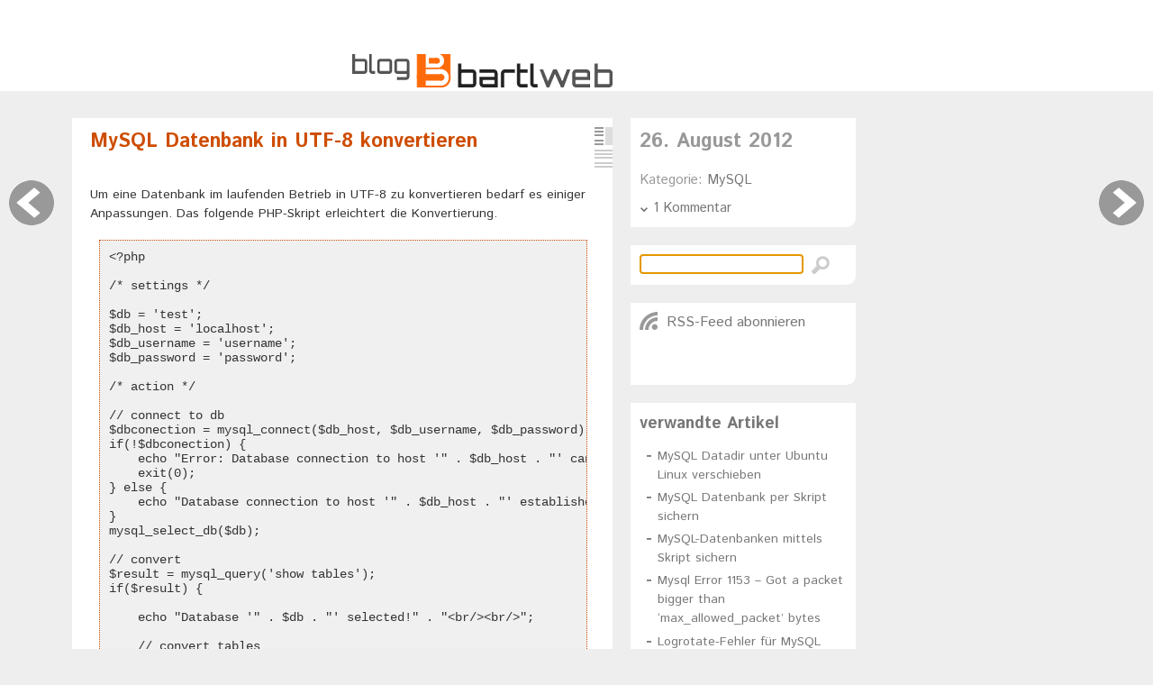

--- FILE ---
content_type: text/html; charset=UTF-8
request_url: https://blog.bartlweb.net/2012/08/mysql-datenbank-in-utf-8-konvertieren/
body_size: 11716
content:

<!DOCTYPE html>
<html xmlns="http://www.w3.org/1999/xhtml" lang="de">
<head>
	<meta http-equiv="Content-Type" content="text/html; charset=UTF-8" />
	
	<title>MySQL Datenbank in UTF-8 konvertieren   :: blog.bartlweb</title>	
	
	<link rel="icon" type="image/png" href="//src.bartlweb.net/style/default/favicon/favicon96.png" sizes="96x96" />
	<link rel="icon" type="image/png" href="//src.bartlweb.net/style/default/favicon/favicon32.png" sizes="16x16" />
	<link rel="icon" type="image/png" href="//src.bartlweb.net/style/default/favicon/favicon16.png" sizes="16x16" />
	<link rel="shortcut icon" href="//src.bartlweb.net/style/default/favicon/favicon.ico" />
	<meta name="application-name" content="blog.bartlweb - a technologist&#039;s external brain"/>
	<meta name="msapplication-TileImage" content="//src.bartlweb.net/style/default/favicon/tileimage.png"/>
	<meta name="msapplication-TileColor" content="#FF6B09"/>
	<link href="//fonts.googleapis.com/css?family=Istok+Web:400,400italic,700,700italic" rel="stylesheet" type="text/css" />
	
			<link rel="stylesheet" type="text/css" href="https://blog.bartlweb.net/wp-content/themes/bartlweb2011/phplivepacker/style_v2.css" />
		
	<script language="javascript" src="https://blog.bartlweb.net/wp-content/themes/bartlweb2011/phplivepacker/script_v2.js" type="text/javascript"></script>
	
	<link rel="pingback" href="https://blog.bartlweb.net/xmlrpc.php" />
	
	<link rel="alternate" type="application/rss+xml" title="blog.bartlweb" href="https://blog.bartlweb.net/feed/" />
		
	<meta name="author" content="Christian Bartl - bartlweb.net" />
	    
    <meta name="robots" content="noodp" />
    <meta name="viewport" content="width=device-width, initial-scale=1.0" />
    <link rel="author" href="https://plus.google.com/u/0/112581065563149521289/posts" />
    
    <script src="//src.bartlweb.net/style/cookieoverlay/script.js" type="text/javascript"></script>
	<script language="javascript" type="text/javascript">
		<!--
		bw_cookieoverlay_lang = 'de';
		bw_cookieoverlay_link = 'datenschutzerklaerung/#cookies';
		-->
	</script>
	<script src="//src.bartlweb.net/devhelper/script.js" type="text/javascript"></script>
    
    <meta name='robots' content='max-image-preview:large' />
<script type="text/javascript">
window._wpemojiSettings = {"baseUrl":"https:\/\/s.w.org\/images\/core\/emoji\/14.0.0\/72x72\/","ext":".png","svgUrl":"https:\/\/s.w.org\/images\/core\/emoji\/14.0.0\/svg\/","svgExt":".svg","source":{"concatemoji":"https:\/\/blog.bartlweb.net\/wp-includes\/js\/wp-emoji-release.min.js?ver=6.2.6"}};
/*! This file is auto-generated */
!function(e,a,t){var n,r,o,i=a.createElement("canvas"),p=i.getContext&&i.getContext("2d");function s(e,t){p.clearRect(0,0,i.width,i.height),p.fillText(e,0,0);e=i.toDataURL();return p.clearRect(0,0,i.width,i.height),p.fillText(t,0,0),e===i.toDataURL()}function c(e){var t=a.createElement("script");t.src=e,t.defer=t.type="text/javascript",a.getElementsByTagName("head")[0].appendChild(t)}for(o=Array("flag","emoji"),t.supports={everything:!0,everythingExceptFlag:!0},r=0;r<o.length;r++)t.supports[o[r]]=function(e){if(p&&p.fillText)switch(p.textBaseline="top",p.font="600 32px Arial",e){case"flag":return s("\ud83c\udff3\ufe0f\u200d\u26a7\ufe0f","\ud83c\udff3\ufe0f\u200b\u26a7\ufe0f")?!1:!s("\ud83c\uddfa\ud83c\uddf3","\ud83c\uddfa\u200b\ud83c\uddf3")&&!s("\ud83c\udff4\udb40\udc67\udb40\udc62\udb40\udc65\udb40\udc6e\udb40\udc67\udb40\udc7f","\ud83c\udff4\u200b\udb40\udc67\u200b\udb40\udc62\u200b\udb40\udc65\u200b\udb40\udc6e\u200b\udb40\udc67\u200b\udb40\udc7f");case"emoji":return!s("\ud83e\udef1\ud83c\udffb\u200d\ud83e\udef2\ud83c\udfff","\ud83e\udef1\ud83c\udffb\u200b\ud83e\udef2\ud83c\udfff")}return!1}(o[r]),t.supports.everything=t.supports.everything&&t.supports[o[r]],"flag"!==o[r]&&(t.supports.everythingExceptFlag=t.supports.everythingExceptFlag&&t.supports[o[r]]);t.supports.everythingExceptFlag=t.supports.everythingExceptFlag&&!t.supports.flag,t.DOMReady=!1,t.readyCallback=function(){t.DOMReady=!0},t.supports.everything||(n=function(){t.readyCallback()},a.addEventListener?(a.addEventListener("DOMContentLoaded",n,!1),e.addEventListener("load",n,!1)):(e.attachEvent("onload",n),a.attachEvent("onreadystatechange",function(){"complete"===a.readyState&&t.readyCallback()})),(e=t.source||{}).concatemoji?c(e.concatemoji):e.wpemoji&&e.twemoji&&(c(e.twemoji),c(e.wpemoji)))}(window,document,window._wpemojiSettings);
</script>
<style type="text/css">
img.wp-smiley,
img.emoji {
	display: inline !important;
	border: none !important;
	box-shadow: none !important;
	height: 1em !important;
	width: 1em !important;
	margin: 0 0.07em !important;
	vertical-align: -0.1em !important;
	background: none !important;
	padding: 0 !important;
}
</style>
	<link rel='stylesheet' id='wp-block-library-css' href='https://blog.bartlweb.net/wp-includes/css/dist/block-library/style.min.css?ver=6.2.6' type='text/css' media='all' />
<link rel='stylesheet' id='classic-theme-styles-css' href='https://blog.bartlweb.net/wp-includes/css/classic-themes.min.css?ver=6.2.6' type='text/css' media='all' />
<style id='global-styles-inline-css' type='text/css'>
body{--wp--preset--color--black: #000000;--wp--preset--color--cyan-bluish-gray: #abb8c3;--wp--preset--color--white: #ffffff;--wp--preset--color--pale-pink: #f78da7;--wp--preset--color--vivid-red: #cf2e2e;--wp--preset--color--luminous-vivid-orange: #ff6900;--wp--preset--color--luminous-vivid-amber: #fcb900;--wp--preset--color--light-green-cyan: #7bdcb5;--wp--preset--color--vivid-green-cyan: #00d084;--wp--preset--color--pale-cyan-blue: #8ed1fc;--wp--preset--color--vivid-cyan-blue: #0693e3;--wp--preset--color--vivid-purple: #9b51e0;--wp--preset--gradient--vivid-cyan-blue-to-vivid-purple: linear-gradient(135deg,rgba(6,147,227,1) 0%,rgb(155,81,224) 100%);--wp--preset--gradient--light-green-cyan-to-vivid-green-cyan: linear-gradient(135deg,rgb(122,220,180) 0%,rgb(0,208,130) 100%);--wp--preset--gradient--luminous-vivid-amber-to-luminous-vivid-orange: linear-gradient(135deg,rgba(252,185,0,1) 0%,rgba(255,105,0,1) 100%);--wp--preset--gradient--luminous-vivid-orange-to-vivid-red: linear-gradient(135deg,rgba(255,105,0,1) 0%,rgb(207,46,46) 100%);--wp--preset--gradient--very-light-gray-to-cyan-bluish-gray: linear-gradient(135deg,rgb(238,238,238) 0%,rgb(169,184,195) 100%);--wp--preset--gradient--cool-to-warm-spectrum: linear-gradient(135deg,rgb(74,234,220) 0%,rgb(151,120,209) 20%,rgb(207,42,186) 40%,rgb(238,44,130) 60%,rgb(251,105,98) 80%,rgb(254,248,76) 100%);--wp--preset--gradient--blush-light-purple: linear-gradient(135deg,rgb(255,206,236) 0%,rgb(152,150,240) 100%);--wp--preset--gradient--blush-bordeaux: linear-gradient(135deg,rgb(254,205,165) 0%,rgb(254,45,45) 50%,rgb(107,0,62) 100%);--wp--preset--gradient--luminous-dusk: linear-gradient(135deg,rgb(255,203,112) 0%,rgb(199,81,192) 50%,rgb(65,88,208) 100%);--wp--preset--gradient--pale-ocean: linear-gradient(135deg,rgb(255,245,203) 0%,rgb(182,227,212) 50%,rgb(51,167,181) 100%);--wp--preset--gradient--electric-grass: linear-gradient(135deg,rgb(202,248,128) 0%,rgb(113,206,126) 100%);--wp--preset--gradient--midnight: linear-gradient(135deg,rgb(2,3,129) 0%,rgb(40,116,252) 100%);--wp--preset--duotone--dark-grayscale: url('#wp-duotone-dark-grayscale');--wp--preset--duotone--grayscale: url('#wp-duotone-grayscale');--wp--preset--duotone--purple-yellow: url('#wp-duotone-purple-yellow');--wp--preset--duotone--blue-red: url('#wp-duotone-blue-red');--wp--preset--duotone--midnight: url('#wp-duotone-midnight');--wp--preset--duotone--magenta-yellow: url('#wp-duotone-magenta-yellow');--wp--preset--duotone--purple-green: url('#wp-duotone-purple-green');--wp--preset--duotone--blue-orange: url('#wp-duotone-blue-orange');--wp--preset--font-size--small: 13px;--wp--preset--font-size--medium: 20px;--wp--preset--font-size--large: 36px;--wp--preset--font-size--x-large: 42px;--wp--preset--spacing--20: 0.44rem;--wp--preset--spacing--30: 0.67rem;--wp--preset--spacing--40: 1rem;--wp--preset--spacing--50: 1.5rem;--wp--preset--spacing--60: 2.25rem;--wp--preset--spacing--70: 3.38rem;--wp--preset--spacing--80: 5.06rem;--wp--preset--shadow--natural: 6px 6px 9px rgba(0, 0, 0, 0.2);--wp--preset--shadow--deep: 12px 12px 50px rgba(0, 0, 0, 0.4);--wp--preset--shadow--sharp: 6px 6px 0px rgba(0, 0, 0, 0.2);--wp--preset--shadow--outlined: 6px 6px 0px -3px rgba(255, 255, 255, 1), 6px 6px rgba(0, 0, 0, 1);--wp--preset--shadow--crisp: 6px 6px 0px rgba(0, 0, 0, 1);}:where(.is-layout-flex){gap: 0.5em;}body .is-layout-flow > .alignleft{float: left;margin-inline-start: 0;margin-inline-end: 2em;}body .is-layout-flow > .alignright{float: right;margin-inline-start: 2em;margin-inline-end: 0;}body .is-layout-flow > .aligncenter{margin-left: auto !important;margin-right: auto !important;}body .is-layout-constrained > .alignleft{float: left;margin-inline-start: 0;margin-inline-end: 2em;}body .is-layout-constrained > .alignright{float: right;margin-inline-start: 2em;margin-inline-end: 0;}body .is-layout-constrained > .aligncenter{margin-left: auto !important;margin-right: auto !important;}body .is-layout-constrained > :where(:not(.alignleft):not(.alignright):not(.alignfull)){max-width: var(--wp--style--global--content-size);margin-left: auto !important;margin-right: auto !important;}body .is-layout-constrained > .alignwide{max-width: var(--wp--style--global--wide-size);}body .is-layout-flex{display: flex;}body .is-layout-flex{flex-wrap: wrap;align-items: center;}body .is-layout-flex > *{margin: 0;}:where(.wp-block-columns.is-layout-flex){gap: 2em;}.has-black-color{color: var(--wp--preset--color--black) !important;}.has-cyan-bluish-gray-color{color: var(--wp--preset--color--cyan-bluish-gray) !important;}.has-white-color{color: var(--wp--preset--color--white) !important;}.has-pale-pink-color{color: var(--wp--preset--color--pale-pink) !important;}.has-vivid-red-color{color: var(--wp--preset--color--vivid-red) !important;}.has-luminous-vivid-orange-color{color: var(--wp--preset--color--luminous-vivid-orange) !important;}.has-luminous-vivid-amber-color{color: var(--wp--preset--color--luminous-vivid-amber) !important;}.has-light-green-cyan-color{color: var(--wp--preset--color--light-green-cyan) !important;}.has-vivid-green-cyan-color{color: var(--wp--preset--color--vivid-green-cyan) !important;}.has-pale-cyan-blue-color{color: var(--wp--preset--color--pale-cyan-blue) !important;}.has-vivid-cyan-blue-color{color: var(--wp--preset--color--vivid-cyan-blue) !important;}.has-vivid-purple-color{color: var(--wp--preset--color--vivid-purple) !important;}.has-black-background-color{background-color: var(--wp--preset--color--black) !important;}.has-cyan-bluish-gray-background-color{background-color: var(--wp--preset--color--cyan-bluish-gray) !important;}.has-white-background-color{background-color: var(--wp--preset--color--white) !important;}.has-pale-pink-background-color{background-color: var(--wp--preset--color--pale-pink) !important;}.has-vivid-red-background-color{background-color: var(--wp--preset--color--vivid-red) !important;}.has-luminous-vivid-orange-background-color{background-color: var(--wp--preset--color--luminous-vivid-orange) !important;}.has-luminous-vivid-amber-background-color{background-color: var(--wp--preset--color--luminous-vivid-amber) !important;}.has-light-green-cyan-background-color{background-color: var(--wp--preset--color--light-green-cyan) !important;}.has-vivid-green-cyan-background-color{background-color: var(--wp--preset--color--vivid-green-cyan) !important;}.has-pale-cyan-blue-background-color{background-color: var(--wp--preset--color--pale-cyan-blue) !important;}.has-vivid-cyan-blue-background-color{background-color: var(--wp--preset--color--vivid-cyan-blue) !important;}.has-vivid-purple-background-color{background-color: var(--wp--preset--color--vivid-purple) !important;}.has-black-border-color{border-color: var(--wp--preset--color--black) !important;}.has-cyan-bluish-gray-border-color{border-color: var(--wp--preset--color--cyan-bluish-gray) !important;}.has-white-border-color{border-color: var(--wp--preset--color--white) !important;}.has-pale-pink-border-color{border-color: var(--wp--preset--color--pale-pink) !important;}.has-vivid-red-border-color{border-color: var(--wp--preset--color--vivid-red) !important;}.has-luminous-vivid-orange-border-color{border-color: var(--wp--preset--color--luminous-vivid-orange) !important;}.has-luminous-vivid-amber-border-color{border-color: var(--wp--preset--color--luminous-vivid-amber) !important;}.has-light-green-cyan-border-color{border-color: var(--wp--preset--color--light-green-cyan) !important;}.has-vivid-green-cyan-border-color{border-color: var(--wp--preset--color--vivid-green-cyan) !important;}.has-pale-cyan-blue-border-color{border-color: var(--wp--preset--color--pale-cyan-blue) !important;}.has-vivid-cyan-blue-border-color{border-color: var(--wp--preset--color--vivid-cyan-blue) !important;}.has-vivid-purple-border-color{border-color: var(--wp--preset--color--vivid-purple) !important;}.has-vivid-cyan-blue-to-vivid-purple-gradient-background{background: var(--wp--preset--gradient--vivid-cyan-blue-to-vivid-purple) !important;}.has-light-green-cyan-to-vivid-green-cyan-gradient-background{background: var(--wp--preset--gradient--light-green-cyan-to-vivid-green-cyan) !important;}.has-luminous-vivid-amber-to-luminous-vivid-orange-gradient-background{background: var(--wp--preset--gradient--luminous-vivid-amber-to-luminous-vivid-orange) !important;}.has-luminous-vivid-orange-to-vivid-red-gradient-background{background: var(--wp--preset--gradient--luminous-vivid-orange-to-vivid-red) !important;}.has-very-light-gray-to-cyan-bluish-gray-gradient-background{background: var(--wp--preset--gradient--very-light-gray-to-cyan-bluish-gray) !important;}.has-cool-to-warm-spectrum-gradient-background{background: var(--wp--preset--gradient--cool-to-warm-spectrum) !important;}.has-blush-light-purple-gradient-background{background: var(--wp--preset--gradient--blush-light-purple) !important;}.has-blush-bordeaux-gradient-background{background: var(--wp--preset--gradient--blush-bordeaux) !important;}.has-luminous-dusk-gradient-background{background: var(--wp--preset--gradient--luminous-dusk) !important;}.has-pale-ocean-gradient-background{background: var(--wp--preset--gradient--pale-ocean) !important;}.has-electric-grass-gradient-background{background: var(--wp--preset--gradient--electric-grass) !important;}.has-midnight-gradient-background{background: var(--wp--preset--gradient--midnight) !important;}.has-small-font-size{font-size: var(--wp--preset--font-size--small) !important;}.has-medium-font-size{font-size: var(--wp--preset--font-size--medium) !important;}.has-large-font-size{font-size: var(--wp--preset--font-size--large) !important;}.has-x-large-font-size{font-size: var(--wp--preset--font-size--x-large) !important;}
.wp-block-navigation a:where(:not(.wp-element-button)){color: inherit;}
:where(.wp-block-columns.is-layout-flex){gap: 2em;}
.wp-block-pullquote{font-size: 1.5em;line-height: 1.6;}
</style>
<link rel="https://api.w.org/" href="https://blog.bartlweb.net/wp-json/" /><link rel="alternate" type="application/json" href="https://blog.bartlweb.net/wp-json/wp/v2/posts/1158" /><link rel="EditURI" type="application/rsd+xml" title="RSD" href="https://blog.bartlweb.net/xmlrpc.php?rsd" />
<link rel="wlwmanifest" type="application/wlwmanifest+xml" href="https://blog.bartlweb.net/wp-includes/wlwmanifest.xml" />
<meta name="generator" content="WordPress 6.2.6" />
<link rel="canonical" href="https://blog.bartlweb.net/2012/08/mysql-datenbank-in-utf-8-konvertieren/" />
<link rel='shortlink' href='https://blog.bartlweb.net/?p=1158' />
<link rel="alternate" type="application/json+oembed" href="https://blog.bartlweb.net/wp-json/oembed/1.0/embed?url=https%3A%2F%2Fblog.bartlweb.net%2F2012%2F08%2Fmysql-datenbank-in-utf-8-konvertieren%2F" />
<link rel="alternate" type="text/xml+oembed" href="https://blog.bartlweb.net/wp-json/oembed/1.0/embed?url=https%3A%2F%2Fblog.bartlweb.net%2F2012%2F08%2Fmysql-datenbank-in-utf-8-konvertieren%2F&#038;format=xml" />
</head>

<body>
	<a id="bw_anchor_top"></a>
    <div id="bw_page">
	    <header>
	    	<nav>
		    	<div id="bw_page_skiplinks">
		    		<p>
		    			<a href="#bw_anchor_content" class="bw_skip"><span>zum Inhalt springen</span></a><span class="bw_wai">&nbsp;&nbsp;</span>
						<a href="#bw_anchor_comments" class="bw_skip"><span>zu den Kommentaren springen</span></a><span class="bw_wai">&nbsp;&nbsp;</span>
						<a href="#bw_anchor_sidebar" class="bw_skip"><span>zur Sidebar (Metainformationen, Navigation) springen</span></a><span class="bw_wai">&nbsp;&nbsp;</span>
						<a href="#bw_anchor_search" class="bw_skip"><span>zur Suche springen</span></a><span class="bw_wai">&nbsp;&nbsp;</span>
		    		</p>
		    	</div>
	    	</nav>
			<div id="bw_page_header" class="bw_waiaria_role_banner">
	    		<div id="bw_page_header_wrapper">
		       		<a href="https://blog.bartlweb.net" title="zur Startseite"><img src="https://blog.bartlweb.net/wp-content/themes/bartlweb2011/img/logo/logo.gif" height="37" width="289" alt="blog.bartlweb - a technologist&#039;s external brain"/></a>
				</div>
	    	</div>
    	</header>
	    <div id="bw_page_content">	    
	    	<nav>
		    	<div id="bw_navigation" class="bw_waiaria_role_navigation">    		
		    					    		<div id="bw_navigation_next" class="bw_navigation_link">	    			
			    			<p><a href="https://blog.bartlweb.net/2012/08/mysql-datenbank-per-skript-sichern/" class="bw_jq_next" title="MySQL Datenbank per Skript sichern"><span>n&auml;chster Artikel</span></a></p>
			    		</div>
		    				    								<div id="bw_navigation_prev" class="bw_navigation_link">
			    			<p><a href="https://blog.bartlweb.net/2012/08/imagemagick-verursacht-hohe-prozessorauslastung-auf-hosteurope-vhosts/" class="bw_jq_prev" title="ImageMagick verursacht hohe Prozessorauslastung auf HostEurope-vHosts"><span>vorheriger Artikel</span></a></p>
			    		</div>
		    						</div>
			</nav>
			
			<div id="bw_page_content_animation">
			    <div id="bw_contentarea">
			    	<a id="bw_anchor_content"></a>
					<div id="bw_entries" class="bw_content bw_waiaria_role_main">	    		
			    		<div class="bw_content_wrapper">
				    		<div id="bw_content_navigation">
								<ul id="bw_content_navigation_view">
									<li class="bw_active"><a href="#" class="bw_link_icon_view_default bw_jq_view_default" title="Blog in Standardansicht anzeigen"><span>Standardansicht</span></a></li>
									<li><a href="#" class="bw_link_icon_view_wide bw_jq_view_wide" title="Blog im Lesemodus anzeigen"><span>Lesemodus</span></a></li>
								</ul>
							</div>
															<article>
									<div class="bw_entry bw_entry_single">
						    			<div class="bw_entry_header">
						    				<h1>MySQL Datenbank in UTF-8 konvertieren</h1>
										</div>
										<div class="bw_entry_body">
											<p>Um eine Datenbank im laufenden Betrieb in UTF-8 zu konvertieren bedarf es einiger Anpassungen. Das folgende PHP-Skript erleichtert die Konvertierung.</p>
<code>&lt;?php<br />&nbsp;<br />/* settings */<br />&nbsp;<br />$db = 'test';<br />$db_host = 'localhost';<br />$db_username = 'username';<br />$db_password = 'password';<br />&nbsp;<br />/* action */<br />&nbsp;<br />// connect to db<br />$dbconection = mysql_connect($db_host, $db_username, $db_password);<br />if(!$dbconection) {<br />&nbsp;&nbsp;&nbsp; echo "Error: Database connection to host '" . $db_host . "' can't be established!" . "&lt;br/&gt;&lt;br/&gt;";<br />&nbsp;&nbsp;&nbsp; exit(0);<br />} else {<br />&nbsp;&nbsp;&nbsp; echo "Database connection to host '" . $db_host . "' established!" . "&lt;br/&gt;&lt;br/&gt;";<br />}<br />mysql_select_db($db);<br />&nbsp;<br />// convert<br />$result = mysql_query('show tables');<br />if($result) {<br />&nbsp;&nbsp;&nbsp;&nbsp; <br />&nbsp;&nbsp;&nbsp; echo "Database '" . $db . "' selected!" . "&lt;br/&gt;&lt;br/&gt;";&nbsp;&nbsp; <br />&nbsp;<br />&nbsp;&nbsp;&nbsp; // convert tables<br />&nbsp;&nbsp;&nbsp; if(mysql_num_rows($result)) {<br />&nbsp;&nbsp;&nbsp;&nbsp;&nbsp;&nbsp;&nbsp; while($tables = mysql_fetch_array($result)) {<br />&nbsp;&nbsp;&nbsp;&nbsp;&nbsp;&nbsp;&nbsp;&nbsp;&nbsp;&nbsp;&nbsp; foreach ($tables as $key =&gt; $value) {<br />&nbsp;&nbsp;&nbsp;&nbsp;&nbsp;&nbsp;&nbsp;&nbsp;&nbsp;&nbsp;&nbsp;&nbsp;&nbsp;&nbsp;&nbsp; $query = "ALTER TABLE " . $value . " CONVERT TO CHARACTER SET utf8 COLLATE utf8_general_ci;"; <br />&nbsp;&nbsp;&nbsp;&nbsp;&nbsp;&nbsp;&nbsp;&nbsp;&nbsp;&nbsp;&nbsp;&nbsp;&nbsp;&nbsp;&nbsp; mysql_query($query);<br />&nbsp;&nbsp;&nbsp;&nbsp;&nbsp;&nbsp;&nbsp;&nbsp;&nbsp;&nbsp;&nbsp;&nbsp;&nbsp;&nbsp;&nbsp; if (mysql_error()) {<br />&nbsp;&nbsp;&nbsp;&nbsp;&nbsp;&nbsp;&nbsp;&nbsp;&nbsp;&nbsp;&nbsp;&nbsp;&nbsp;&nbsp;&nbsp;&nbsp;&nbsp;&nbsp;&nbsp; echo mysql_error() . "&lt;br/&gt;";<br />&nbsp;&nbsp;&nbsp;&nbsp;&nbsp;&nbsp;&nbsp;&nbsp;&nbsp;&nbsp;&nbsp;&nbsp;&nbsp;&nbsp;&nbsp;&nbsp;&nbsp;&nbsp;&nbsp; echo "ERROR: " . $query . "&lt;br/&gt;";<br />&nbsp;&nbsp;&nbsp;&nbsp;&nbsp;&nbsp;&nbsp;&nbsp;&nbsp;&nbsp;&nbsp;&nbsp;&nbsp;&nbsp;&nbsp; } else {<br />&nbsp;&nbsp;&nbsp;&nbsp;&nbsp;&nbsp;&nbsp;&nbsp;&nbsp;&nbsp;&nbsp;&nbsp;&nbsp;&nbsp;&nbsp;&nbsp;&nbsp;&nbsp;&nbsp; echo "SUCCESS: " . $query . "&lt;br/&gt;";<br />&nbsp;&nbsp;&nbsp;&nbsp;&nbsp;&nbsp;&nbsp;&nbsp;&nbsp;&nbsp;&nbsp;&nbsp;&nbsp;&nbsp;&nbsp; }<br />&nbsp;&nbsp;&nbsp;&nbsp;&nbsp;&nbsp;&nbsp;&nbsp;&nbsp;&nbsp;&nbsp; }<br />&nbsp;&nbsp;&nbsp;&nbsp;&nbsp;&nbsp;&nbsp; }<br />&nbsp;&nbsp;&nbsp; }<br />&nbsp;<br />&nbsp;&nbsp;&nbsp; // set collation to utf8<br />&nbsp;&nbsp;&nbsp; $query = "ALTER DATABASE dev_aopwebsites DEFAULT CHARACTER SET utf8 COLLATE utf8_general_ci";<br />&nbsp;&nbsp;&nbsp; mysql_query($query);<br />&nbsp;&nbsp;&nbsp; if (mysql_error()) {<br />&nbsp;&nbsp;&nbsp;&nbsp;&nbsp;&nbsp;&nbsp; echo mysql_error() . "&lt;br/&gt;";<br />&nbsp;&nbsp;&nbsp;&nbsp;&nbsp;&nbsp;&nbsp; echo "&lt;br/&gt;&lt;br/&gt;" . "ERROR: " . $query . "&lt;br/&gt;";<br />&nbsp;&nbsp;&nbsp; } else {<br />&nbsp;&nbsp;&nbsp;&nbsp;&nbsp;&nbsp;&nbsp; echo "&lt;br/&gt;&lt;br/&gt;". "SUCCESS: " . $query . "&lt;br/&gt;";<br />&nbsp;&nbsp;&nbsp; }<br />&nbsp;<br />&nbsp;&nbsp;&nbsp; echo "&lt;br/&gt;&lt;br/&gt;&lt;br/&gt;" . "SUCCESS!" . "&lt;br/&gt;";<br />&nbsp;<br />} else {<br />&nbsp;&nbsp;&nbsp; echo "&lt;br/&gt;&lt;br/&gt;&lt;br/&gt;" . "ERROR - Database '" . $db . "' not found!" . "&lt;br/&gt;";<br />}<br />&nbsp;<br />?&gt;</code>
						   				</div>
						   			</div>
					   			</article>
				   										<div class="bw_content_toplink">
								<p><a href="#bw_anchor_top" class="bw_link_top" title="zum Anfang der Seite springen">top</a></p>
							</div>						
						</div>
			   		</div>
			   		
			   		<section>
						<a id="bw_anchor_donation"></a>
						<div id="bw_page_donation" class="bw_content">	    		
							<div class="bw_content_wrapper">
								<h1>
									Dieser Artikel hat Dir deinen Tag gerettet?
								</h1>
								<p class="bw_subheadline">
									... und mühevolles Probieren, Recherchieren und damit Stunden an Zeit gespart? Oder einfach nur Dein Problem gelöst?
								</p>
								<p>
									Dann würde ich mich freuen, wenn Du meine Zeit für die Erstellung dieses Blogartikels mit einer kleinen Anerkennung honorierst:
								</p>
								
																
								<div class="bw_donation_widget">
									<div class="bw_donation_buttons">
										<div class="bw_donation_buttons_item">
											<img src="/wp-content/themes/bartlweb2011/img/img/paypal.png" alt="Zahlung mit PayPal oder Kreditkarte." title="Zahlung mit PayPal oder Kreditkarte." />
										</div>
	
										<div class="bw_donation_buttons_item">
											<form action="https://www.paypal.com/cgi-bin/webscr" method="post" target="_blank">
												<input type="hidden" name="cmd" value="_donations">
												<input type="hidden" name="business" value="SZ5TVLZJZ6FF6">
												<input type="hidden" name="lc" value="AT">
												<input type="hidden" name="item_name" value="blog.bartlweb - MySQL Datenbank in UTF-8 konvertieren">
												<input type="hidden" name="amount" value="2.00">
												<input type="hidden" name="currency_code" value="EUR">
												<input type="hidden" name="no_note" value="0">
												<input type="hidden" name="bn" value="PP-DonationsBF:custom:NonHosted">
												<input type="submit" name="submit" class="bw_donation_button" value="2 &euro;" />
												<img alt="" border="0" src="https://www.paypalobjects.com/de_DE/i/scr/pixel.gif" width="1" height="1">
											</form>
										</div>
										
										<div class="bw_donation_buttons_item">
											<form action="https://www.paypal.com/cgi-bin/webscr" method="post" target="_blank">
												<input type="hidden" name="cmd" value="_donations">
												<input type="hidden" name="business" value="SZ5TVLZJZ6FF6">
												<input type="hidden" name="lc" value="AT">
												<input type="hidden" name="item_name" value="blog.bartlweb - MySQL Datenbank in UTF-8 konvertieren">
												<input type="hidden" name="amount" value="5.00">
												<input type="hidden" name="currency_code" value="EUR">
												<input type="hidden" name="no_note" value="0">
												<input type="hidden" name="bn" value="PP-DonationsBF:custom:NonHosted">
												<input type="submit" name="submit" class="bw_donation_button" value="5 &euro;" />
												<img alt="" border="0" src="https://www.paypalobjects.com/de_DE/i/scr/pixel.gif" width="1" height="1">
											</form>
										</div>
		
										<div class="bw_donation_buttons_item">
											<form action="https://www.paypal.com/cgi-bin/webscr" method="post" target="_blank">
												<input type="hidden" name="cmd" value="_donations">
												<input type="hidden" name="business" value="SZ5TVLZJZ6FF6">
												<input type="hidden" name="lc" value="AT">
												<input type="hidden" name="item_name" value="blog.bartlweb - MySQL Datenbank in UTF-8 konvertieren">
												<input type="hidden" name="currency_code" value="EUR">
												<input type="hidden" name="bn" value="PP-DonationsBF:custom:NonHosted">
												<input type="submit" name="submit" class="bw_donation_button" value="anderer Betrag" />
												<img alt="" border="0" src="https://www.paypalobjects.com/de_DE/i/scr/pixel.gif" width="1" height="1">
											</form>								
										</div>							
									</div>		
									<div class="bw_donation_disclaimer">
										<h2>Hinweis zur Verwendung</h2>
										<p>
											Die Übermittlung einer Zahlung ist eine persönliche Anerkennung Ihrerseits an den Entwickler (Christian Bartl, Privatperson). Eine Zahlung ist nicht zweckgebunden und es ist keine Gegenleistung zu erwarten. Bitte beachten Sie, dass für eine übermittelte Zahlung keine Quittung ausgestellt werden kann.
										</p>
									</div>		
								</div>
									
							</div>
						</div>
					</section>
					
					<section>
						<a id="bw_anchor_author"></a>
						<div id="bw_page_author" class="bw_content">	    		
							<div class="bw_content_wrapper" itemscope itemtype="http://data-vocabulary.org/Person">
								<h1>Über den Autor</h1>
								<div class="bw_flaot_wrapper">
									<img src="https://blog.bartlweb.net/wp-content/themes/bartlweb2011/img/img/author.jpg" alt="Christian Bartl" width="80" itemprop="photo" />			
									<p class="bw_first" itemprop="name">
										Christian Bartl
										<span class="bw_subtitle">Requirements Engineer <br/>&amp; Solution Architect für Online und Mobile</span>
									</p>
									<p itemprop="title">
										Als Technologie-Enthusiast und begeisterter Programmierer entwickle ich in meiner Freizeit Websites, Software und IT-Lösungen, die mir selbst und anderen den Alltag vereinfachen.
									</p>
								</div>
								<p class="bw_readmore">
									<a href="https://christian.bartl.me" title="mehr über Christian Bartl (Link öffnet ein neues Fenster)" target="_blank" class="bw_link_next">mehr auf christian.bartl.me</a>
								</p>
							</div>
						</div>
					</section>

					

<section>
	<a id="bw_anchor_comments"></a>
	<div id="bw_comments" class="bw_content">	    		
		<div class="bw_content_wrapper">
			<h1>Kommentare</h1>
			
						
			<div id="bw_comments_comments">
									
					<aside>
						<p id="bw_comments_subtext">
							Ein Kommentar zu &quot;<em>MySQL Datenbank in UTF-8 konvertieren</em>&quot;.						</p>
					</aside>
					
										
					<ol class="bw_comments_list">
						
	<li class="comment even thread-even depth-1">
		<article>
							<div class="bw_comments_comment" id="wp-comment-539">
						
								<div class="bw_comments_comment_content">
					<p>Vielen Dank für den obigen Programmcode. Hat auf Anhieb funktioniert.</p>
				</div>
				<footer>
					<p class="bw_comments_comment_metadata">
						Kommentar von <em>Token</em>
						  am 12. März 2014 um 09:30						Uhr
					</p>
					<p class="bw_comments_comment_action">
													<a href="https://blog.bartlweb.net/2012/08/mysql-datenbank-in-utf-8-konvertieren/?replytocom=539#bw_anchor_comments_form" title="einen Kommentar zu diesem Kommentar schreiben" class="bw_link_reply bw_jq_comment_reply">kommentieren</a>
																	</p>
				</footer>
			</div>
		</article>
	</li><!-- #comment-## -->
					</ol>				
			
							</div>
			
		
						
			<section>
				<div id="bw_comments_form">
					<a id="bw_anchor_comments_form"></a>
					<h2>Kommentar schreiben</h2>
					<form method="post" action="https://blog.bartlweb.net/wp-comments-post.php" class="bw_comments_form" novalidate="novalidate">
								
											
							<div class="bw_formline">
								<label for="bw_author" class="bw_label">Vorname</label>
								<input type="text" name="author" class="bw_input" id="bw_author" value="" required="required" />
								<p class="bw_message bw_message_info">
									Der hier angegebene Name wird gemeinsam mit deinem Kommentar auf der Website veröffentlicht.
								</p>
							</div>
							<div class="bw_formline">
								<label for="bw_email" class="bw_label">E-Mail-Adresse</label>
								<input type="email" name="email" id="bw_email" class="bw_input" value="" required="required" />
								<p class="bw_message bw_message_info">
									Deine E-Mail-Adresse wird zur einmaligen Benachrichtigung bei Veröffentlichung des Kommentars genutzt.
								</p>
								<p class="bw_message bw_message_legal">
									Eine Anzeige der E-Mail-Adresse auf der Website, eine Nutzung für andere Zwecke bzw. die Weitergabe an Dritte erfolgt nicht.
								</p>
							</div>
							<div class="bw_formline">
			<label class="bw_label">
				Benachrichtigungen
			</label>
			<div class="bw_input_radio_yesno">
				<label><input type="radio" name="notification" class="bw_input_radio bw_notification" value="1" /> Aktivieren</label>
				<label><input type="radio" name="notification" class="bw_input_radio bw_notification" value="0" /> Nicht aktivieren</label>
			</div>
			<p class="bw_message bw_message_info">
				Benachrichtigung per E-Mail über Antworten auf meinen Kommentar erhalten.
			</p>
			<p class="bw_message bw_message_legal">
				Mit der Aktivierung dieser Optionen willige ich ein, dass mich der Betreiber dieser Website per E-Mail über neue Kommentare informiert. Ich kann die Einwilligung jederzeit durch Nutzung des in den E-Mails enthaltenen Abmeldelinks widerrufen.
			</p>
		</div>												<div class="bw_formline bw_formline_secid">
							<label for="bw_url" class="bw_label">Sicherheitsfrage</label>
							<input type="text" name="nickname" id="bw_nickname" class="bw_input" value="" />
							<p class="bw_message bw_message_info">
								Bitte tippe die Zahlenkombination &quot;<strong>7349</strong>&quot; ein, nur dann kann ich deinen Kommentar entgegennehmen.
							</p>
						</div>
						<div class="bw_formline bw_formline_hidden">
							<label for="bw_website" class="bw_label">A-n-t-i-s-p-a-m Sicherheitsfeld</label>
							<input type="text" name="url" id="bw_url" class="bw_input" value="" />
							<p class="bw_message bw_message_info">
								Bitte fülle dieses Feld nicht aus, nur dann kann ich deinen Kommentar entgegennehmen.
							</p>
						</div>
						<div class="bw_formline">
							<label for="bw_comment" class="bw_label">Kommentar</label>
							<textarea rows="8" cols="45" name="comment" id="bw_comment" class="bw_textarea" required="required"></textarea>
						</div>
						<div class="bw_submitline">
							<input type="submit" class="bw_button" value="Kommentar abschicken" name="submit" />
						</div>
		
						<input type="hidden" name="comment_post_ID" value="1158" />
						<input type="hidden" name="comment_parent" id="bw_parentcomment" value="" />
						<input type="hidden" name="redirect_to" value="https://blog.bartlweb.net/2012/08/mysql-datenbank-in-utf-8-konvertieren/?thankyou=1" />
						<input type="hidden" name="secure" value="1768917512" />
						<input type="hidden" name="secid" id="bw_secid_value" value="7349" />
					</form>
				</div>
			</section>
			
				
			<div class="bw_content_toplink">
				<p><a href="#bw_anchor_top" class="bw_link_top" title="zum Anfang der Seite springen">top</a></p>
			</div>		
		</div>
	</div>
</section>	
					
				</div>
				
				<a id="bw_anchor_sidebar"></a>
				<div id="bw_sidebar" class="bw_waiaria_role_conteninfo">
					


	<aside>
	<div class="bw_box" id="bw_box_metadata">
		<p class="bw_box_metadata_date">
			26. August 2012		</p>
				<p class="bw_box_metadata_category">
			Kategorie:
			<a href="https://blog.bartlweb.net/thema/server/mysql/" title="alle Artikel zum Thema &quot;MySQL&quot; anzeigen">MySQL</a>		</p>
		
				<p class="bw_box_metadata_comments">
			<a href="#bw_anchor_comments" class="bw_link_down">1 Kommentar</a>
		</p>
			</div>
	</aside>

	<aside>
	<div class="bw_box bw_waiaria_role_search" id="bw_box_search">
		<a id="bw_anchor_search"></a>
		
<form action="https://blog.bartlweb.net/" id="searchform" class="bw_waiaria_role_search" method="get">
	<fieldset>
		<legend class="bw_wai">Suche in blog.bartlweb</legend>
		<label for="bw_search" class="bw_wai">Suchbegriff:</label>
		<input type="search" class="bw_input" id="bw_search" name="s" value="" title="Suchbegriff eingeben ..."/>
		<button type="submit" class="bw_button" id="bw_search_button" value="suchen" title="Blog durchsuchen" ><span>suchen</span></button>
		<div id="bw_search_suggestion" style="display: none;">
		</div>
	</fieldset>
</form>	</div>
	</aside>

	<aside>
	<div class="bw_box" id="bw_box_social">
		<p class="bw_rss">		
							<a href="https://blog.bartlweb.net/feed/" title="RSS-Feed &quot;blog.bartlweb&quot; abonnieren">RSS-Feed abonnieren</a>						
					</p>
		
					<!-- AddThis Button BEGIN -->
			<div class="addthis_toolbox addthis_default_style addthis_32x32_style">
				<a class="addthis_button_facebook"></a>
				<a class="addthis_button_google_plusone_share"></a>
				<a class="addthis_button_twitter"></a>
				<a class="addthis_button_compact"></a>
			</div>
			<script type="text/javascript" src="//s7.addthis.com/js/300/addthis_widget.js#pubid=ra-5399d8c35523a772"></script>
			<!-- AddThis Button END -->
			</div>
	</aside>

<div style="clear:both;"></div>

	<aside>
	<div class="bw_box" id="bw_box_related">
	    <h1>verwandte Artikel</h1>
		
							<ul>
									<li><a href="https://blog.bartlweb.net/2010/03/mysql-datadir-unter-ubuntu-linux-verschieben/" title="Artikel &quot;MySQL Datadir unter Ubuntu Linux verschieben&quot; lesen">MySQL Datadir unter Ubuntu Linux verschieben</a></li>
									<li><a href="https://blog.bartlweb.net/2012/08/mysql-datenbank-per-skript-sichern/" title="Artikel &quot;MySQL Datenbank per Skript sichern&quot; lesen">MySQL Datenbank per Skript sichern</a></li>
									<li><a href="https://blog.bartlweb.net/2011/11/mysql-datenbanken-mittels-skript-sichern/" title="Artikel &quot;MySQL-Datenbanken mittels Skript sichern&quot; lesen">MySQL-Datenbanken mittels Skript sichern</a></li>
									<li><a href="https://blog.bartlweb.net/2010/03/mysql-error-1153-got-a-packet-bigger-than-max_allowed_packet-bytes/" title="Artikel &quot;Mysql Error 1153 &#8211; Got a packet bigger than &#8216;max_allowed_packet&#8217; bytes&quot; lesen">Mysql Error 1153 &#8211; Got a packet bigger than &#8216;max_allowed_packet&#8217; bytes</a></li>
									<li><a href="https://blog.bartlweb.net/2013/04/logrotate-fehler-fur-mysql-unter-ubuntu/" title="Artikel &quot;Logrotate-Fehler für MySQL unter Ubuntu&quot; lesen">Logrotate-Fehler für MySQL unter Ubuntu</a></li>
							</ul>			
		
			<p class="bw_readmore">
				<a class="bw_link_next" href="https://blog.bartlweb.net/thema/server/mysql/" title="alle Artikel zum Thema &quot;MySQL&quot; anzeigen">mehr aus &quot;MySQL&quot;</a>			</p>
			</div>
	</aside>


	<aside>
	<div class="bw_box" id="bw_box_latest">
		<h1>neueste Artikel</h1>
		<ul>
			<li><a href="https://blog.bartlweb.net/2024/08/automatische-installation-von-software-via-winget-in-der-windows-sandbox/" title="Artikel &quot;Automatische Installation von Software via winget in der Windows Sandbox&quot; lesen" >Automatische Installation von Software via winget in der Windows Sandbox</a></li><li><a href="https://blog.bartlweb.net/2023/11/amazon-echo-alexa-taucht-nicht-in-spotify-connect-auf/" title="Artikel &quot;Amazon Echo (Alexa) taucht nicht in Spotify Connect auf&quot; lesen" >Amazon Echo (Alexa) taucht nicht in Spotify Connect auf</a></li><li><a href="https://blog.bartlweb.net/2022/06/hyper-v-server-mit-windows-client-ohne-einer-domane-verwalten/" title="Artikel &quot;Hyper-V Server mit Windows Client ohne einer Domäne verwalten&quot; lesen" >Hyper-V Server mit Windows Client ohne einer Domäne verwalten</a></li><li><a href="https://blog.bartlweb.net/2022/05/klassisches-kontextmenu-in-windows-11-zuruckholen/" title="Artikel &quot;Klassisches Kontextmenü in Explorer von Windows 11 zurückholen&quot; lesen" >Klassisches Kontextmenü in Explorer von Windows 11 zurückholen</a></li><li><a href="https://blog.bartlweb.net/2022/02/product-key-aus-uefi-bei-der-installation-von-windows-11-ignorieren-um-einen-eigenen-key-zu-verwenden/" title="Artikel &quot;Product Key aus UEFI bei der Installation von Windows 11 ignorieren, um einen eigenen Key zu verwenden&quot; lesen" >Product Key aus UEFI bei der Installation von Windows 11 ignorieren, um einen eigenen Key zu verwenden</a></li>		</ul>
		<p class="bw_readmore">
			<a href="/artikel/" title="alle Artikel anzeigen" class="bw_link_next">alle Artikel</a>
		</p>
	</div>
	</aside>

	<div style="clear:both;"></div>

	<aside>
	<div class="bw_box bw_waiaria_role_navigation" id="bw_box_category">
	    <h1>Themen</h1>
		<ul>
				<li class="cat-item cat-item-72"><a href="https://blog.bartlweb.net/thema/assistenten-und-bots/">Assistenten und Bots</a> (2)
<ul class='children'>
	<li class="cat-item cat-item-71"><a href="https://blog.bartlweb.net/thema/assistenten-und-bots/amazon-alexa/">Amazon Alexa</a> (2)
</li>
</ul>
</li>
	<li class="cat-item cat-item-61"><a href="https://blog.bartlweb.net/thema/bartlweb/">bartlweb</a> (8)
</li>
	<li class="cat-item cat-item-64"><a href="https://blog.bartlweb.net/thema/business/">Business</a> (6)
<ul class='children'>
	<li class="cat-item cat-item-62"><a href="https://blog.bartlweb.net/thema/business/projektmanagement/">Projektmanagement</a> (3)
</li>
</ul>
</li>
	<li class="cat-item cat-item-56"><a href="https://blog.bartlweb.net/thema/design/">Design</a> (1)
</li>
	<li class="cat-item cat-item-30"><a href="https://blog.bartlweb.net/thema/hardware/">Hardware</a> (7)
<ul class='children'>
	<li class="cat-item cat-item-69"><a href="https://blog.bartlweb.net/thema/hardware/raspberry-pi/">Raspberry Pi</a> (2)
</li>
</ul>
</li>
	<li class="cat-item cat-item-66"><a href="https://blog.bartlweb.net/thema/mobile/">Mobile</a> (9)
<ul class='children'>
	<li class="cat-item cat-item-68"><a href="https://blog.bartlweb.net/thema/mobile/android/">Android</a> (1)
</li>
	<li class="cat-item cat-item-67"><a href="https://blog.bartlweb.net/thema/mobile/ios/">iOS</a> (1)
</li>
	<li class="cat-item cat-item-65"><a href="https://blog.bartlweb.net/thema/mobile/mobile-apps/">Mobile Apps</a> (4)
</li>
	<li class="cat-item cat-item-59"><a href="https://blog.bartlweb.net/thema/mobile/symbian/">Symbian</a> (1)
</li>
</ul>
</li>
	<li class="cat-item cat-item-60"><a href="https://blog.bartlweb.net/thema/netzwerk/">Netzwerk</a> (18)
<ul class='children'>
	<li class="cat-item cat-item-70"><a href="https://blog.bartlweb.net/thema/netzwerk/openwrt/">OpenWrt</a> (12)
</li>
</ul>
</li>
	<li class="cat-item cat-item-27"><a href="https://blog.bartlweb.net/thema/server/">Server</a> (121)
<ul class='children'>
	<li class="cat-item cat-item-32"><a href="https://blog.bartlweb.net/thema/server/alfresco/">Alfresco</a> (20)
</li>
	<li class="cat-item cat-item-33"><a href="https://blog.bartlweb.net/thema/server/apache/">Apache</a> (27)
</li>
	<li class="cat-item cat-item-73"><a href="https://blog.bartlweb.net/thema/server/confluence/">Confluence</a> (2)
</li>
	<li class="cat-item cat-item-34"><a href="https://blog.bartlweb.net/thema/server/funambol/">Funambol</a> (2)
</li>
	<li class="cat-item cat-item-74"><a href="https://blog.bartlweb.net/thema/server/hyper-v/">Hyper-V</a> (2)
</li>
	<li class="cat-item cat-item-51"><a href="https://blog.bartlweb.net/thema/server/mysql/">MySQL</a> (8)
</li>
	<li class="cat-item cat-item-48"><a href="https://blog.bartlweb.net/thema/server/vmware/">VMware</a> (17)
</li>
	<li class="cat-item cat-item-50"><a href="https://blog.bartlweb.net/thema/server/windows-server/">Windows Server</a> (9)
</li>
	<li class="cat-item cat-item-45"><a href="https://blog.bartlweb.net/thema/server/zimbra/">Zimbra</a> (18)
</li>
</ul>
</li>
	<li class="cat-item cat-item-28"><a href="https://blog.bartlweb.net/thema/software/">Software</a> (187)
<ul class='children'>
	<li class="cat-item cat-item-47"><a href="https://blog.bartlweb.net/thema/software/anwendungen/">Anwendungen</a> (40)
</li>
	<li class="cat-item cat-item-44"><a href="https://blog.bartlweb.net/thema/software/linux/">Linux</a> (61)
</li>
	<li class="cat-item cat-item-52"><a href="https://blog.bartlweb.net/thema/software/macosx/">macOS</a> (27)
</li>
	<li class="cat-item cat-item-36"><a href="https://blog.bartlweb.net/thema/software/microsoft-office/">Microsoft Office</a> (16)
</li>
	<li class="cat-item cat-item-35"><a href="https://blog.bartlweb.net/thema/software/windows/">Windows</a> (45)
</li>
</ul>
</li>
	<li class="cat-item cat-item-49"><a href="https://blog.bartlweb.net/thema/sprache/">Sprache</a> (1)
</li>
	<li class="cat-item cat-item-31"><a href="https://blog.bartlweb.net/thema/webentwicklung/">Webentwicklung</a> (175)
<ul class='children'>
	<li class="cat-item cat-item-39"><a href="https://blog.bartlweb.net/thema/webentwicklung/css/">CSS</a> (7)
</li>
	<li class="cat-item cat-item-40"><a href="https://blog.bartlweb.net/thema/webentwicklung/html/">HTML</a> (11)
</li>
	<li class="cat-item cat-item-38"><a href="https://blog.bartlweb.net/thema/webentwicklung/javascript/">JavaScript</a> (22)
</li>
	<li class="cat-item cat-item-54"><a href="https://blog.bartlweb.net/thema/webentwicklung/mediawiki/">MediaWiki</a> (1)
</li>
	<li class="cat-item cat-item-43"><a href="https://blog.bartlweb.net/thema/webentwicklung/php/">PHP</a> (14)
</li>
	<li class="cat-item cat-item-58"><a href="https://blog.bartlweb.net/thema/webentwicklung/piwik/">Piwik</a> (1)
</li>
	<li class="cat-item cat-item-55"><a href="https://blog.bartlweb.net/thema/webentwicklung/seo/">SEO</a> (2)
</li>
	<li class="cat-item cat-item-57"><a href="https://blog.bartlweb.net/thema/webentwicklung/sql/">SQL</a> (3)
</li>
	<li class="cat-item cat-item-41"><a href="https://blog.bartlweb.net/thema/webentwicklung/typo3/">TYPO3</a> (97)
</li>
	<li class="cat-item cat-item-53"><a href="https://blog.bartlweb.net/thema/webentwicklung/wai/">WAI</a> (5)
</li>
	<li class="cat-item cat-item-42"><a href="https://blog.bartlweb.net/thema/webentwicklung/wordpress/">WordPress</a> (10)
</li>
</ul>
</li>
		</ul>
	</div>
	</aside>

	<aside>
	<div class="bw_box" id="bw_box_popular">
		<h1>beliebteste Artikel</h1>
		<ul>
			<li><a title="Artikel &quot;Word-Serienbrief in einzelne Word- oder PDF-Dateien speichern&quot; lesen" href="https://blog.bartlweb.net/2012/08/word-serienbrief-als-einzelne-dateien-speichern/">Word-Serienbrief in einzelne Word- oder PDF-Dateien speichern</a></li><li><a title="Artikel &quot;iOS Mail-App zeigt fälschlicherweise ungelesene E-Mails an&quot; lesen" href="https://blog.bartlweb.net/2015/12/ios-mail-app-zeigt-falschlicherweise-ungelesene-e-mails-an/">iOS Mail-App zeigt fälschlicherweise ungelesene E-Mails an</a></li><li><a title="Artikel &quot;Ordnergröße unter Linux ermitteln&quot; lesen" href="https://blog.bartlweb.net/2010/03/ordnergroesse-unter-linux-ermitteln/">Ordnergröße unter Linux ermitteln</a></li><li><a title="Artikel &quot;Lesezeichen aus Firefox automatisiert in die Cloud speichern&quot; lesen" href="https://blog.bartlweb.net/2017/11/lesezeichen-aus-firefox-automatisiert-in-die-cloud-speichern/">Lesezeichen aus Firefox automatisiert in die Cloud speichern</a></li><li><a title="Artikel &quot;Windows zeitgesteuert Neustarten lassen&quot; lesen" href="https://blog.bartlweb.net/2017/08/windows-zeitgesteuert-neustarten-lassen/">Windows zeitgesteuert Neustarten lassen</a></li><li><a title="Artikel &quot;Automount unter Mac OS X&quot; lesen" href="https://blog.bartlweb.net/2013/07/automount-unter-mac-os-x/">Automount unter Mac OS X</a></li><li><a title="Artikel &quot;vsftpd für den Zugriff auf www-Root konfigurieren&quot; lesen" href="https://blog.bartlweb.net/2012/01/vsftpd-fuer-den-zugriff-auf-www-root-konfigurieren/">vsftpd für den Zugriff auf www-Root konfigurieren</a></li><li><a title="Artikel &quot;Apple Adressbuch in Outlook importieren&quot; lesen" href="https://blog.bartlweb.net/2012/01/apple-adressbuch-in-outlook-importieren/">Apple Adressbuch in Outlook importieren</a></li><li><a title="Artikel &quot;SSH Web Gateway mit dem OpenSource Tool shellinabox&quot; lesen" href="https://blog.bartlweb.net/2013/10/ssh-web-gateway-mit-dem-opensource-tool-shellinabox/">SSH Web Gateway mit dem OpenSource Tool shellinabox</a></li>		</ul>
	</div>
	</aside>




	<aside>
	<div class="bw_box" id="bw_box_discussed">
		<h1>zuletzt kommentierte Artikel</h1>
		<ul>
			<li><a href="https://blog.bartlweb.net/2010/03/festplatten-informationen-unter-linux-ermitteln/" title="Artikel &quot;Festplatten Informationen unter Linux ermitteln&quot; lesen" >Festplatten Informationen unter Linux ermitteln</a></li><li><a href="https://blog.bartlweb.net/2012/01/apple-adressbuch-in-outlook-importieren/" title="Artikel &quot;Apple Adressbuch in Outlook importieren&quot; lesen" >Apple Adressbuch in Outlook importieren</a></li><li><a href="https://blog.bartlweb.net/2010/03/vmware-tools-unter-ubuntu-linux-installieren/" title="Artikel &quot;VMWare Tools unter Ubuntu Linux installieren&quot; lesen" >VMWare Tools unter Ubuntu Linux installieren</a></li><li><a href="https://blog.bartlweb.net/2010/03/dateien-ohne-nachfrage-unter-linux-loeschen/" title="Artikel &quot;Dateien ohne Nachfrage unter Linux löschen&quot; lesen" >Dateien ohne Nachfrage unter Linux löschen</a></li><li><a href="https://blog.bartlweb.net/2012/09/distributions-upgrade-von-opensuse/" title="Artikel &quot;Distributions-Upgrade von OpenSuse&quot; lesen" >Distributions-Upgrade von OpenSuse</a></li>		</ul>
	</div>
	</aside>

<div style="clear:both;"></div>
        
	<aside>
	<div class="bw_box" id="bw_box_bartlweb">
		<p>
			<a title="bartlweb (Link öffnet ein neues Fenster)" href="http://bartlweb.net/?bw-referer=blog.bartlweb" target="_blank" class="bw_link_logo">
				<img class="bw_link_logo_img" width="219" height="37" alt="bartlweb" src="https://blog.bartlweb.net/wp-content/themes/bartlweb2011/img/logo/bartlweb_transparent.gif" />
				<img class="bw_link_logo_img_hover" width="219" height="37" alt="bartlweb" src="https://blog.bartlweb.net/wp-content/themes/bartlweb2011/img/logo/bartlweb.gif" />
			</a>
		</p>	
		<ul>	
			<li><a class="bw_link_external" target="_blank" title="gehe zu formletter2pdf (Link öffnet ein neues Fenster)" href="https://www.formletter2pdf.com">formletter2pdf</a></li>
			<li><a class="bw_link_external" target="_blank" title="gehe zu tools.bartlweb (Link öffnet ein neues Fenster)" href="https://tools.bartlweb.net">tools.bartlweb</a></li>
			<li><a class="bw_link_external" target="_blank" title="gehe zu phpLivePacker (Link öffnet ein neues Fenster)" href="http://phplivepacker.bartlweb.net">phpLivePacker</a></li>			
			<li><a class="bw_link_external" target="_blank" title="gehe zu wordclock.bartlweb (Link öffnet ein neues Fenster)" href="https://wordclock.bartlweb.net">wordClock</a><br/></li>
			<li><a class="bw_link_external" target="_blank" title="gehe zu countdown.bartlweb (Link öffnet ein neues Fenster)" href="https://countdown.bartlweb.net">countDown</a><br/><br/></li>
			
			<li><a class="bw_link_external" target="_blank" title="gehe zu www.bartlweb (Link öffnet ein neues Fenster)" href="http://www.bartlweb.net">www.bartlweb</a></li>
			<li><a class="bw_link_external" target="_blank" title="gehe zu sites.bartlweb (Link öffnet ein neues Fenster)" href="http://sites.bartlweb.net">sites.bartlweb</a></li>
			<li><a class="bw_link_external" target="_blank" title="gehe zu photographs.bartl.me (Link öffnet ein neues Fenster)" href="https://photographs.bartl.me">photograps.bartl.me</a></li>
											<li><a class="bw_link_external" target="_blank" title="gehe zu wallpapers.bartl.me (Link öffnet ein neues Fenster)" href="https://wallpapers.bartl.me">wallpapers.bartl.me</a></li>
			<li><a class="bw_link_external" target="_blank" title="gehe zu christian.bartl.me (Link öffnet ein neues Fenster)" href="http://christian.bartl.me">christian.bartl.me</a></li>
		</ul>								
	</div>
	</aside>


<div style="clear:both;"></div>


	<footer>
	<div class="bw_box" id="bw_box_copyright">
		<p><a href="/impressum/" title="zur Seite Impressum">Impressum</a> |
		<a href="/datenschutzerklaerung/" title="zur Seite Datenschutzerkl&auml;rung">Datenschutzerkl&auml;rung</a> |
		<a href="/nutzungsbedingungen/" title="zur Seite Nutzungsbedingungen">Nutzungsbedingungen</a>
		<br/><br/>
		<span title="2008-2026 (v3)">&copy; 2026</span> Christian Bartl</p>							
	</div>
	</footer>
		   		</div>
	   		 </div>
	    </div> 
    </div>




<!-- Piwik -->
<script type="text/javascript">
  var _paq = _paq || [];
  _paq.push(["trackPageView"]);
  _paq.push(["enableLinkTracking"]);

  (function() {
    var u=(("https:" == document.location.protocol) ? "https" : "http") + "://analytics.bartlweb.net/";
    _paq.push(["setTrackerUrl", u+"piwik.php"]);
    _paq.push(["setSiteId", "2"]);
    var d=document, g=d.createElement("script"), s=d.getElementsByTagName("script")[0]; g.type="text/javascript";
    g.defer=true; g.async=true; g.src=u+"piwik.js"; s.parentNode.insertBefore(g,s);
  })();
</script>
<!-- End Piwik Code -->
<!-- Piwik Image Tracker -->
<noscript>
<img src="https://analytics.bartlweb.net/piwik.php?idsite=2&amp;rec=1" style="border:0" alt="" />
</noscript>
<!-- End Piwik -->
	


</body>
</html>